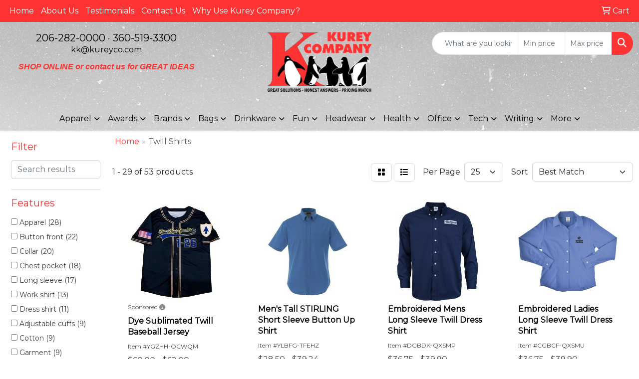

--- FILE ---
content_type: text/html
request_url: https://www.kureyco.com/ws/ws.dll/StartSrch?UID=23622&WENavID=17770177
body_size: 13786
content:
<!DOCTYPE html>
<html lang="en"><head>
<meta charset="utf-8">
<meta http-equiv="X-UA-Compatible" content="IE=edge">
<meta name="viewport" content="width=device-width, initial-scale=1">
<!-- The above 3 meta tags *must* come first in the head; any other head content must come *after* these tags -->


<link href="/distsite/styles/8/css/bootstrap.min.css" rel="stylesheet" />
<link href="https://fonts.googleapis.com/css?family=Open+Sans:400,600|Oswald:400,600" rel="stylesheet">
<link href="/distsite/styles/8/css/owl.carousel.min.css" rel="stylesheet">
<link href="/distsite/styles/8/css/nouislider.css" rel="stylesheet">
<!--<link href="/distsite/styles/8/css/menu.css" rel="stylesheet"/>-->
<link href="/distsite/styles/8/css/flexslider.css" rel="stylesheet">
<link href="/distsite/styles/8/css/all.min.css" rel="stylesheet">
<link href="/distsite/styles/8/css/slick/slick.css" rel="stylesheet"/>
<link href="/distsite/styles/8/css/lightbox/lightbox.css" rel="stylesheet"  />
<link href="/distsite/styles/8/css/yamm.css" rel="stylesheet" />
<!-- Custom styles for this theme -->
<link href="/we/we.dll/StyleSheet?UN=23622&Type=WETheme&TS=C44484.5988541667" rel="stylesheet">
<!-- Custom styles for this theme -->
<link href="/we/we.dll/StyleSheet?UN=23622&Type=WETheme-PS&TS=C44484.5988541667" rel="stylesheet">
<style>
.header-six #logo img {
    max-height: 120px;
    margin-top: 0;
}

/*#home-content-top {
    padding: 30px 0px;
    background-image: url("http://www.kureyco.com/files/whirlpool.png");
}*/

#additional-footer {
margin-top:-20px;
}

#additional-footer img {
display:block;
}

#header-btm {
padding: 0;
}

#tlinks-container {
    background-color: #00000 !important;
}

</style>

<!-- HTML5 shim and Respond.js for IE8 support of HTML5 elements and media queries -->
<!--[if lt IE 9]>
      <script src="https://oss.maxcdn.com/html5shiv/3.7.3/html5shiv.min.js"></script>
      <script src="https://oss.maxcdn.com/respond/1.4.2/respond.min.js"></script>
    <![endif]-->

</head>

<body style="background:#fff;">


  <!-- Slide-Out Menu -->
  <div id="filter-menu" class="filter-menu">
    <button id="close-menu" class="btn-close"></button>
    <div class="menu-content">
      
<aside class="filter-sidebar">



<div class="filter-section first">
	<h2>Filter</h2>
	 <div class="input-group mb-3">
	 <input type="text" style="border-right:0;" placeholder="Search results" class="form-control text-search-within-results" name="SearchWithinResults" value="" maxlength="100" onkeyup="HandleTextFilter(event);">
	  <label class="input-group-text" style="background-color:#fff;"><a  style="display:none;" href="javascript:void(0);" class="remove-filter" data-toggle="tooltip" title="Clear" onclick="ClearTextFilter();"><i class="far fa-times" aria-hidden="true"></i> <span class="fa-sr-only">x</span></a></label>
	</div>
</div>

<a href="javascript:void(0);" class="clear-filters"  style="display:none;" onclick="ClearDrillDown();">Clear all filters</a>

<div class="filter-section"  style="display:none;">
	<h2>Categories</h2>

	<div class="filter-list">

	 

		<!-- wrapper for more filters -->
        <div class="show-filter">

		</div><!-- showfilters -->

	</div>

		<a href="#" class="show-more"  style="display:none;" >Show more</a>
</div>


<div class="filter-section" >
	<h2>Features</h2>

		<div class="filter-list">

	  		<div class="checkbox"><label><input class="filtercheckbox" type="checkbox" name="2|Apparel" ><span> Apparel (28)</span></label></div><div class="checkbox"><label><input class="filtercheckbox" type="checkbox" name="2|Button front" ><span> Button front (22)</span></label></div><div class="checkbox"><label><input class="filtercheckbox" type="checkbox" name="2|Collar" ><span> Collar (20)</span></label></div><div class="checkbox"><label><input class="filtercheckbox" type="checkbox" name="2|Chest pocket" ><span> Chest pocket (18)</span></label></div><div class="checkbox"><label><input class="filtercheckbox" type="checkbox" name="2|Long sleeve" ><span> Long sleeve (17)</span></label></div><div class="checkbox"><label><input class="filtercheckbox" type="checkbox" name="2|Work shirt" ><span> Work shirt (13)</span></label></div><div class="checkbox"><label><input class="filtercheckbox" type="checkbox" name="2|Dress shirt" ><span> Dress shirt (11)</span></label></div><div class="checkbox"><label><input class="filtercheckbox" type="checkbox" name="2|Adjustable cuffs" ><span> Adjustable cuffs (9)</span></label></div><div class="checkbox"><label><input class="filtercheckbox" type="checkbox" name="2|Cotton" ><span> Cotton (9)</span></label></div><div class="checkbox"><label><input class="filtercheckbox" type="checkbox" name="2|Garment" ><span> Garment (9)</span></label></div><div class="show-filter"><div class="checkbox"><label><input class="filtercheckbox" type="checkbox" name="2|Short sleeve" ><span> Short sleeve (9)</span></label></div><div class="checkbox"><label><input class="filtercheckbox" type="checkbox" name="2|Tee" ><span> Tee (9)</span></label></div><div class="checkbox"><label><input class="filtercheckbox" type="checkbox" name="2|Button down" ><span> Button down (7)</span></label></div><div class="checkbox"><label><input class="filtercheckbox" type="checkbox" name="2|Button down collar" ><span> Button down collar (7)</span></label></div><div class="checkbox"><label><input class="filtercheckbox" type="checkbox" name="2|Twill shirt" ><span> Twill shirt (7)</span></label></div><div class="checkbox"><label><input class="filtercheckbox" type="checkbox" name="2|Left chest pocket" ><span> Left chest pocket (6)</span></label></div><div class="checkbox"><label><input class="filtercheckbox" type="checkbox" name="2|Men's twill shirt" ><span> Men's twill shirt (6)</span></label></div><div class="checkbox"><label><input class="filtercheckbox" type="checkbox" name="2|Rounded hem" ><span> Rounded hem (6)</span></label></div><div class="checkbox"><label><input class="filtercheckbox" type="checkbox" name="2|Office shirt" ><span> Office shirt (5)</span></label></div><div class="checkbox"><label><input class="filtercheckbox" type="checkbox" name="2|Polyester" ><span> Polyester (5)</span></label></div><div class="checkbox"><label><input class="filtercheckbox" type="checkbox" name="2|Rounded cuffs" ><span> Rounded cuffs (5)</span></label></div><div class="checkbox"><label><input class="filtercheckbox" type="checkbox" name="2|Cuffs" ><span> Cuffs (4)</span></label></div><div class="checkbox"><label><input class="filtercheckbox" type="checkbox" name="2|Men's shirt" ><span> Men's shirt (4)</span></label></div><div class="checkbox"><label><input class="filtercheckbox" type="checkbox" name="2|Wrinkle resistant" ><span> Wrinkle resistant (4)</span></label></div><div class="checkbox"><label><input class="filtercheckbox" type="checkbox" name="2|Athletic" ><span> Athletic (3)</span></label></div><div class="checkbox"><label><input class="filtercheckbox" type="checkbox" name="2|Back shoulder pleat" ><span> Back shoulder pleat (3)</span></label></div><div class="checkbox"><label><input class="filtercheckbox" type="checkbox" name="2|Business casual shirt" ><span> Business casual shirt (3)</span></label></div><div class="checkbox"><label><input class="filtercheckbox" type="checkbox" name="2|Button down shirt" ><span> Button down shirt (3)</span></label></div><div class="checkbox"><label><input class="filtercheckbox" type="checkbox" name="2|Cotton blend shirt" ><span> Cotton blend shirt (3)</span></label></div><div class="checkbox"><label><input class="filtercheckbox" type="checkbox" name="2|Cotton twill" ><span> Cotton twill (3)</span></label></div><div class="checkbox"><label><input class="filtercheckbox" type="checkbox" name="2|Matching buttons" ><span> Matching buttons (3)</span></label></div><div class="checkbox"><label><input class="filtercheckbox" type="checkbox" name="2|Summer" ><span> Summer (3)</span></label></div><div class="checkbox"><label><input class="filtercheckbox" type="checkbox" name="2|Twill" ><span> Twill (3)</span></label></div><div class="checkbox"><label><input class="filtercheckbox" type="checkbox" name="2|Uniform" ><span> Uniform (3)</span></label></div><div class="checkbox"><label><input class="filtercheckbox" type="checkbox" name="2|3d" ><span> 3d (2)</span></label></div><div class="checkbox"><label><input class="filtercheckbox" type="checkbox" name="2|90s" ><span> 90s (2)</span></label></div><div class="checkbox"><label><input class="filtercheckbox" type="checkbox" name="2|Active" ><span> Active (2)</span></label></div><div class="checkbox"><label><input class="filtercheckbox" type="checkbox" name="2|Adult" ><span> Adult (2)</span></label></div><div class="checkbox"><label><input class="filtercheckbox" type="checkbox" name="2|All over" ><span> All over (2)</span></label></div><div class="checkbox"><label><input class="filtercheckbox" type="checkbox" name="2|Back box pleat" ><span> Back box pleat (2)</span></label></div><div class="checkbox"><label><input class="filtercheckbox" type="checkbox" name="2|Button shirt" ><span> Button shirt (2)</span></label></div><div class="checkbox"><label><input class="filtercheckbox" type="checkbox" name="2|Button-down shirt" ><span> Button-down shirt (2)</span></label></div><div class="checkbox"><label><input class="filtercheckbox" type="checkbox" name="2|Collection" ><span> Collection (2)</span></label></div><div class="checkbox"><label><input class="filtercheckbox" type="checkbox" name="2|Custom embroidery" ><span> Custom embroidery (2)</span></label></div><div class="checkbox"><label><input class="filtercheckbox" type="checkbox" name="2|Double needle stitching" ><span> Double needle stitching (2)</span></label></div><div class="checkbox"><label><input class="filtercheckbox" type="checkbox" name="2|Durable shirt" ><span> Durable shirt (2)</span></label></div><div class="checkbox"><label><input class="filtercheckbox" type="checkbox" name="2|Embroidered" ><span> Embroidered (2)</span></label></div><div class="checkbox"><label><input class="filtercheckbox" type="checkbox" name="2|Embroidery" ><span> Embroidery (2)</span></label></div><div class="checkbox"><label><input class="filtercheckbox" type="checkbox" name="2|Embroidery logo shirt" ><span> Embroidery logo shirt (2)</span></label></div><div class="checkbox"><label><input class="filtercheckbox" type="checkbox" name="2|Essential" ><span> Essential (2)</span></label></div></div>

			<!-- wrapper for more filters -->
			<div class="show-filter">

			</div><!-- showfilters -->
 		</div>
		<a href="#" class="show-more"  >Show more</a>


</div>


<div class="filter-section" >
	<h2>Colors</h2>

		<div class="filter-list">

		  	<div class="checkbox"><label><input class="filtercheckbox" type="checkbox" name="1|Black" ><span> Black (40)</span></label></div><div class="checkbox"><label><input class="filtercheckbox" type="checkbox" name="1|White" ><span> White (32)</span></label></div><div class="checkbox"><label><input class="filtercheckbox" type="checkbox" name="1|Dark green" ><span> Dark green (18)</span></label></div><div class="checkbox"><label><input class="filtercheckbox" type="checkbox" name="1|Navy blue" ><span> Navy blue (17)</span></label></div><div class="checkbox"><label><input class="filtercheckbox" type="checkbox" name="1|Light blue" ><span> Light blue (15)</span></label></div><div class="checkbox"><label><input class="filtercheckbox" type="checkbox" name="1|Gray" ><span> Gray (14)</span></label></div><div class="checkbox"><label><input class="filtercheckbox" type="checkbox" name="1|Royal blue" ><span> Royal blue (14)</span></label></div><div class="checkbox"><label><input class="filtercheckbox" type="checkbox" name="1|True navy blue" ><span> True navy blue (8)</span></label></div><div class="checkbox"><label><input class="filtercheckbox" type="checkbox" name="1|Dark navy" ><span> Dark navy (7)</span></label></div><div class="checkbox"><label><input class="filtercheckbox" type="checkbox" name="1|Red" ><span> Red (7)</span></label></div><div class="show-filter"><div class="checkbox"><label><input class="filtercheckbox" type="checkbox" name="1|Sterling gray" ><span> Sterling gray (7)</span></label></div><div class="checkbox"><label><input class="filtercheckbox" type="checkbox" name="1|True blue" ><span> True blue (7)</span></label></div><div class="checkbox"><label><input class="filtercheckbox" type="checkbox" name="1|Ultramarine blue" ><span> Ultramarine blue (7)</span></label></div><div class="checkbox"><label><input class="filtercheckbox" type="checkbox" name="1|French blue" ><span> French blue (6)</span></label></div><div class="checkbox"><label><input class="filtercheckbox" type="checkbox" name="1|Monument gray" ><span> Monument gray (6)</span></label></div><div class="checkbox"><label><input class="filtercheckbox" type="checkbox" name="1|Classic navy blue" ><span> Classic navy blue (5)</span></label></div><div class="checkbox"><label><input class="filtercheckbox" type="checkbox" name="1|Dark charcoal" ><span> Dark charcoal (5)</span></label></div><div class="checkbox"><label><input class="filtercheckbox" type="checkbox" name="1|Khaki beige" ><span> Khaki beige (5)</span></label></div><div class="checkbox"><label><input class="filtercheckbox" type="checkbox" name="1|Navy" ><span> Navy (5)</span></label></div><div class="checkbox"><label><input class="filtercheckbox" type="checkbox" name="1|Rich red" ><span> Rich red (5)</span></label></div><div class="checkbox"><label><input class="filtercheckbox" type="checkbox" name="1|Cloud blue" ><span> Cloud blue (4)</span></label></div><div class="checkbox"><label><input class="filtercheckbox" type="checkbox" name="1|Faded blue" ><span> Faded blue (4)</span></label></div><div class="checkbox"><label><input class="filtercheckbox" type="checkbox" name="1|Khaki" ><span> Khaki (4)</span></label></div><div class="checkbox"><label><input class="filtercheckbox" type="checkbox" name="1|Stone" ><span> Stone (4)</span></label></div><div class="checkbox"><label><input class="filtercheckbox" type="checkbox" name="1|Various" ><span> Various (4)</span></label></div><div class="checkbox"><label><input class="filtercheckbox" type="checkbox" name="1|Burgundy" ><span> Burgundy (3)</span></label></div><div class="checkbox"><label><input class="filtercheckbox" type="checkbox" name="1|Industry blue" ><span> Industry blue (3)</span></label></div><div class="checkbox"><label><input class="filtercheckbox" type="checkbox" name="1|Royal" ><span> Royal (3)</span></label></div><div class="checkbox"><label><input class="filtercheckbox" type="checkbox" name="1|Beige" ><span> Beige (2)</span></label></div><div class="checkbox"><label><input class="filtercheckbox" type="checkbox" name="1|Bright burgundy red" ><span> Bright burgundy red (2)</span></label></div><div class="checkbox"><label><input class="filtercheckbox" type="checkbox" name="1|Burgundy red" ><span> Burgundy red (2)</span></label></div><div class="checkbox"><label><input class="filtercheckbox" type="checkbox" name="1|Deep black" ><span> Deep black (2)</span></label></div><div class="checkbox"><label><input class="filtercheckbox" type="checkbox" name="1|Ecru beige" ><span> Ecru beige (2)</span></label></div><div class="checkbox"><label><input class="filtercheckbox" type="checkbox" name="1|Faded olive green" ><span> Faded olive green (2)</span></label></div><div class="checkbox"><label><input class="filtercheckbox" type="checkbox" name="1|Graphite" ><span> Graphite (2)</span></label></div><div class="checkbox"><label><input class="filtercheckbox" type="checkbox" name="1|Gusty gray" ><span> Gusty gray (2)</span></label></div><div class="checkbox"><label><input class="filtercheckbox" type="checkbox" name="1|Hunter" ><span> Hunter (2)</span></label></div><div class="checkbox"><label><input class="filtercheckbox" type="checkbox" name="1|Marine green" ><span> Marine green (2)</span></label></div><div class="checkbox"><label><input class="filtercheckbox" type="checkbox" name="1|Purple" ><span> Purple (2)</span></label></div><div class="checkbox"><label><input class="filtercheckbox" type="checkbox" name="1|Regatta blue" ><span> Regatta blue (2)</span></label></div><div class="checkbox"><label><input class="filtercheckbox" type="checkbox" name="1|Richred" ><span> Richred (2)</span></label></div><div class="checkbox"><label><input class="filtercheckbox" type="checkbox" name="1|Sky blue" ><span> Sky blue (2)</span></label></div><div class="checkbox"><label><input class="filtercheckbox" type="checkbox" name="1|Stone beige" ><span> Stone beige (2)</span></label></div><div class="checkbox"><label><input class="filtercheckbox" type="checkbox" name="1|Stone gray" ><span> Stone gray (2)</span></label></div><div class="checkbox"><label><input class="filtercheckbox" type="checkbox" name="1|Storm gray" ><span> Storm gray (2)</span></label></div><div class="checkbox"><label><input class="filtercheckbox" type="checkbox" name="1|Strong blue" ><span> Strong blue (2)</span></label></div><div class="checkbox"><label><input class="filtercheckbox" type="checkbox" name="1|True royal blue" ><span> True royal blue (2)</span></label></div><div class="checkbox"><label><input class="filtercheckbox" type="checkbox" name="1|Wheat beige" ><span> Wheat beige (2)</span></label></div><div class="checkbox"><label><input class="filtercheckbox" type="checkbox" name="1|Wildberry pink" ><span> Wildberry pink (2)</span></label></div><div class="checkbox"><label><input class="filtercheckbox" type="checkbox" name="1|Blaze orange" ><span> Blaze orange (1)</span></label></div></div>


			<!-- wrapper for more filters -->
			<div class="show-filter">

			</div><!-- showfilters -->

		  </div>

		<a href="#" class="show-more"  >Show more</a>
</div>


<div class="filter-section"  >
	<h2>Price Range</h2>
	<div class="filter-price-wrap">
		<div class="filter-price-inner">
			<div class="input-group">
				<span class="input-group-text input-group-text-white">$</span>
				<input type="text" class="form-control form-control-sm filter-min-prices" name="min-prices" value="" placeholder="Min" onkeyup="HandlePriceFilter(event);">
			</div>
			<div class="input-group">
				<span class="input-group-text input-group-text-white">$</span>
				<input type="text" class="form-control form-control-sm filter-max-prices" name="max-prices" value="" placeholder="Max" onkeyup="HandlePriceFilter(event);">
			</div>
		</div>
		<a href="javascript:void(0)" onclick="SetPriceFilter();" ><i class="fa-solid fa-chevron-right"></i></a>
	</div>
</div>

<div class="filter-section"   >
	<h2>Quantity</h2>
	<div class="filter-price-wrap mb-2">
		<input type="text" class="form-control form-control-sm filter-quantity" value="" placeholder="Qty" onkeyup="HandleQuantityFilter(event);">
		<a href="javascript:void(0)" onclick="SetQuantityFilter();"><i class="fa-solid fa-chevron-right"></i></a>
	</div>
</div>




	</aside>

    </div>
</div>




	<div class="container-fluid">
		<div class="row">

			<div class="col-md-3 col-lg-2">
        <div class="d-none d-md-block">
          <div id="desktop-filter">
            
<aside class="filter-sidebar">



<div class="filter-section first">
	<h2>Filter</h2>
	 <div class="input-group mb-3">
	 <input type="text" style="border-right:0;" placeholder="Search results" class="form-control text-search-within-results" name="SearchWithinResults" value="" maxlength="100" onkeyup="HandleTextFilter(event);">
	  <label class="input-group-text" style="background-color:#fff;"><a  style="display:none;" href="javascript:void(0);" class="remove-filter" data-toggle="tooltip" title="Clear" onclick="ClearTextFilter();"><i class="far fa-times" aria-hidden="true"></i> <span class="fa-sr-only">x</span></a></label>
	</div>
</div>

<a href="javascript:void(0);" class="clear-filters"  style="display:none;" onclick="ClearDrillDown();">Clear all filters</a>

<div class="filter-section"  style="display:none;">
	<h2>Categories</h2>

	<div class="filter-list">

	 

		<!-- wrapper for more filters -->
        <div class="show-filter">

		</div><!-- showfilters -->

	</div>

		<a href="#" class="show-more"  style="display:none;" >Show more</a>
</div>


<div class="filter-section" >
	<h2>Features</h2>

		<div class="filter-list">

	  		<div class="checkbox"><label><input class="filtercheckbox" type="checkbox" name="2|Apparel" ><span> Apparel (28)</span></label></div><div class="checkbox"><label><input class="filtercheckbox" type="checkbox" name="2|Button front" ><span> Button front (22)</span></label></div><div class="checkbox"><label><input class="filtercheckbox" type="checkbox" name="2|Collar" ><span> Collar (20)</span></label></div><div class="checkbox"><label><input class="filtercheckbox" type="checkbox" name="2|Chest pocket" ><span> Chest pocket (18)</span></label></div><div class="checkbox"><label><input class="filtercheckbox" type="checkbox" name="2|Long sleeve" ><span> Long sleeve (17)</span></label></div><div class="checkbox"><label><input class="filtercheckbox" type="checkbox" name="2|Work shirt" ><span> Work shirt (13)</span></label></div><div class="checkbox"><label><input class="filtercheckbox" type="checkbox" name="2|Dress shirt" ><span> Dress shirt (11)</span></label></div><div class="checkbox"><label><input class="filtercheckbox" type="checkbox" name="2|Adjustable cuffs" ><span> Adjustable cuffs (9)</span></label></div><div class="checkbox"><label><input class="filtercheckbox" type="checkbox" name="2|Cotton" ><span> Cotton (9)</span></label></div><div class="checkbox"><label><input class="filtercheckbox" type="checkbox" name="2|Garment" ><span> Garment (9)</span></label></div><div class="show-filter"><div class="checkbox"><label><input class="filtercheckbox" type="checkbox" name="2|Short sleeve" ><span> Short sleeve (9)</span></label></div><div class="checkbox"><label><input class="filtercheckbox" type="checkbox" name="2|Tee" ><span> Tee (9)</span></label></div><div class="checkbox"><label><input class="filtercheckbox" type="checkbox" name="2|Button down" ><span> Button down (7)</span></label></div><div class="checkbox"><label><input class="filtercheckbox" type="checkbox" name="2|Button down collar" ><span> Button down collar (7)</span></label></div><div class="checkbox"><label><input class="filtercheckbox" type="checkbox" name="2|Twill shirt" ><span> Twill shirt (7)</span></label></div><div class="checkbox"><label><input class="filtercheckbox" type="checkbox" name="2|Left chest pocket" ><span> Left chest pocket (6)</span></label></div><div class="checkbox"><label><input class="filtercheckbox" type="checkbox" name="2|Men's twill shirt" ><span> Men's twill shirt (6)</span></label></div><div class="checkbox"><label><input class="filtercheckbox" type="checkbox" name="2|Rounded hem" ><span> Rounded hem (6)</span></label></div><div class="checkbox"><label><input class="filtercheckbox" type="checkbox" name="2|Office shirt" ><span> Office shirt (5)</span></label></div><div class="checkbox"><label><input class="filtercheckbox" type="checkbox" name="2|Polyester" ><span> Polyester (5)</span></label></div><div class="checkbox"><label><input class="filtercheckbox" type="checkbox" name="2|Rounded cuffs" ><span> Rounded cuffs (5)</span></label></div><div class="checkbox"><label><input class="filtercheckbox" type="checkbox" name="2|Cuffs" ><span> Cuffs (4)</span></label></div><div class="checkbox"><label><input class="filtercheckbox" type="checkbox" name="2|Men's shirt" ><span> Men's shirt (4)</span></label></div><div class="checkbox"><label><input class="filtercheckbox" type="checkbox" name="2|Wrinkle resistant" ><span> Wrinkle resistant (4)</span></label></div><div class="checkbox"><label><input class="filtercheckbox" type="checkbox" name="2|Athletic" ><span> Athletic (3)</span></label></div><div class="checkbox"><label><input class="filtercheckbox" type="checkbox" name="2|Back shoulder pleat" ><span> Back shoulder pleat (3)</span></label></div><div class="checkbox"><label><input class="filtercheckbox" type="checkbox" name="2|Business casual shirt" ><span> Business casual shirt (3)</span></label></div><div class="checkbox"><label><input class="filtercheckbox" type="checkbox" name="2|Button down shirt" ><span> Button down shirt (3)</span></label></div><div class="checkbox"><label><input class="filtercheckbox" type="checkbox" name="2|Cotton blend shirt" ><span> Cotton blend shirt (3)</span></label></div><div class="checkbox"><label><input class="filtercheckbox" type="checkbox" name="2|Cotton twill" ><span> Cotton twill (3)</span></label></div><div class="checkbox"><label><input class="filtercheckbox" type="checkbox" name="2|Matching buttons" ><span> Matching buttons (3)</span></label></div><div class="checkbox"><label><input class="filtercheckbox" type="checkbox" name="2|Summer" ><span> Summer (3)</span></label></div><div class="checkbox"><label><input class="filtercheckbox" type="checkbox" name="2|Twill" ><span> Twill (3)</span></label></div><div class="checkbox"><label><input class="filtercheckbox" type="checkbox" name="2|Uniform" ><span> Uniform (3)</span></label></div><div class="checkbox"><label><input class="filtercheckbox" type="checkbox" name="2|3d" ><span> 3d (2)</span></label></div><div class="checkbox"><label><input class="filtercheckbox" type="checkbox" name="2|90s" ><span> 90s (2)</span></label></div><div class="checkbox"><label><input class="filtercheckbox" type="checkbox" name="2|Active" ><span> Active (2)</span></label></div><div class="checkbox"><label><input class="filtercheckbox" type="checkbox" name="2|Adult" ><span> Adult (2)</span></label></div><div class="checkbox"><label><input class="filtercheckbox" type="checkbox" name="2|All over" ><span> All over (2)</span></label></div><div class="checkbox"><label><input class="filtercheckbox" type="checkbox" name="2|Back box pleat" ><span> Back box pleat (2)</span></label></div><div class="checkbox"><label><input class="filtercheckbox" type="checkbox" name="2|Button shirt" ><span> Button shirt (2)</span></label></div><div class="checkbox"><label><input class="filtercheckbox" type="checkbox" name="2|Button-down shirt" ><span> Button-down shirt (2)</span></label></div><div class="checkbox"><label><input class="filtercheckbox" type="checkbox" name="2|Collection" ><span> Collection (2)</span></label></div><div class="checkbox"><label><input class="filtercheckbox" type="checkbox" name="2|Custom embroidery" ><span> Custom embroidery (2)</span></label></div><div class="checkbox"><label><input class="filtercheckbox" type="checkbox" name="2|Double needle stitching" ><span> Double needle stitching (2)</span></label></div><div class="checkbox"><label><input class="filtercheckbox" type="checkbox" name="2|Durable shirt" ><span> Durable shirt (2)</span></label></div><div class="checkbox"><label><input class="filtercheckbox" type="checkbox" name="2|Embroidered" ><span> Embroidered (2)</span></label></div><div class="checkbox"><label><input class="filtercheckbox" type="checkbox" name="2|Embroidery" ><span> Embroidery (2)</span></label></div><div class="checkbox"><label><input class="filtercheckbox" type="checkbox" name="2|Embroidery logo shirt" ><span> Embroidery logo shirt (2)</span></label></div><div class="checkbox"><label><input class="filtercheckbox" type="checkbox" name="2|Essential" ><span> Essential (2)</span></label></div></div>

			<!-- wrapper for more filters -->
			<div class="show-filter">

			</div><!-- showfilters -->
 		</div>
		<a href="#" class="show-more"  >Show more</a>


</div>


<div class="filter-section" >
	<h2>Colors</h2>

		<div class="filter-list">

		  	<div class="checkbox"><label><input class="filtercheckbox" type="checkbox" name="1|Black" ><span> Black (40)</span></label></div><div class="checkbox"><label><input class="filtercheckbox" type="checkbox" name="1|White" ><span> White (32)</span></label></div><div class="checkbox"><label><input class="filtercheckbox" type="checkbox" name="1|Dark green" ><span> Dark green (18)</span></label></div><div class="checkbox"><label><input class="filtercheckbox" type="checkbox" name="1|Navy blue" ><span> Navy blue (17)</span></label></div><div class="checkbox"><label><input class="filtercheckbox" type="checkbox" name="1|Light blue" ><span> Light blue (15)</span></label></div><div class="checkbox"><label><input class="filtercheckbox" type="checkbox" name="1|Gray" ><span> Gray (14)</span></label></div><div class="checkbox"><label><input class="filtercheckbox" type="checkbox" name="1|Royal blue" ><span> Royal blue (14)</span></label></div><div class="checkbox"><label><input class="filtercheckbox" type="checkbox" name="1|True navy blue" ><span> True navy blue (8)</span></label></div><div class="checkbox"><label><input class="filtercheckbox" type="checkbox" name="1|Dark navy" ><span> Dark navy (7)</span></label></div><div class="checkbox"><label><input class="filtercheckbox" type="checkbox" name="1|Red" ><span> Red (7)</span></label></div><div class="show-filter"><div class="checkbox"><label><input class="filtercheckbox" type="checkbox" name="1|Sterling gray" ><span> Sterling gray (7)</span></label></div><div class="checkbox"><label><input class="filtercheckbox" type="checkbox" name="1|True blue" ><span> True blue (7)</span></label></div><div class="checkbox"><label><input class="filtercheckbox" type="checkbox" name="1|Ultramarine blue" ><span> Ultramarine blue (7)</span></label></div><div class="checkbox"><label><input class="filtercheckbox" type="checkbox" name="1|French blue" ><span> French blue (6)</span></label></div><div class="checkbox"><label><input class="filtercheckbox" type="checkbox" name="1|Monument gray" ><span> Monument gray (6)</span></label></div><div class="checkbox"><label><input class="filtercheckbox" type="checkbox" name="1|Classic navy blue" ><span> Classic navy blue (5)</span></label></div><div class="checkbox"><label><input class="filtercheckbox" type="checkbox" name="1|Dark charcoal" ><span> Dark charcoal (5)</span></label></div><div class="checkbox"><label><input class="filtercheckbox" type="checkbox" name="1|Khaki beige" ><span> Khaki beige (5)</span></label></div><div class="checkbox"><label><input class="filtercheckbox" type="checkbox" name="1|Navy" ><span> Navy (5)</span></label></div><div class="checkbox"><label><input class="filtercheckbox" type="checkbox" name="1|Rich red" ><span> Rich red (5)</span></label></div><div class="checkbox"><label><input class="filtercheckbox" type="checkbox" name="1|Cloud blue" ><span> Cloud blue (4)</span></label></div><div class="checkbox"><label><input class="filtercheckbox" type="checkbox" name="1|Faded blue" ><span> Faded blue (4)</span></label></div><div class="checkbox"><label><input class="filtercheckbox" type="checkbox" name="1|Khaki" ><span> Khaki (4)</span></label></div><div class="checkbox"><label><input class="filtercheckbox" type="checkbox" name="1|Stone" ><span> Stone (4)</span></label></div><div class="checkbox"><label><input class="filtercheckbox" type="checkbox" name="1|Various" ><span> Various (4)</span></label></div><div class="checkbox"><label><input class="filtercheckbox" type="checkbox" name="1|Burgundy" ><span> Burgundy (3)</span></label></div><div class="checkbox"><label><input class="filtercheckbox" type="checkbox" name="1|Industry blue" ><span> Industry blue (3)</span></label></div><div class="checkbox"><label><input class="filtercheckbox" type="checkbox" name="1|Royal" ><span> Royal (3)</span></label></div><div class="checkbox"><label><input class="filtercheckbox" type="checkbox" name="1|Beige" ><span> Beige (2)</span></label></div><div class="checkbox"><label><input class="filtercheckbox" type="checkbox" name="1|Bright burgundy red" ><span> Bright burgundy red (2)</span></label></div><div class="checkbox"><label><input class="filtercheckbox" type="checkbox" name="1|Burgundy red" ><span> Burgundy red (2)</span></label></div><div class="checkbox"><label><input class="filtercheckbox" type="checkbox" name="1|Deep black" ><span> Deep black (2)</span></label></div><div class="checkbox"><label><input class="filtercheckbox" type="checkbox" name="1|Ecru beige" ><span> Ecru beige (2)</span></label></div><div class="checkbox"><label><input class="filtercheckbox" type="checkbox" name="1|Faded olive green" ><span> Faded olive green (2)</span></label></div><div class="checkbox"><label><input class="filtercheckbox" type="checkbox" name="1|Graphite" ><span> Graphite (2)</span></label></div><div class="checkbox"><label><input class="filtercheckbox" type="checkbox" name="1|Gusty gray" ><span> Gusty gray (2)</span></label></div><div class="checkbox"><label><input class="filtercheckbox" type="checkbox" name="1|Hunter" ><span> Hunter (2)</span></label></div><div class="checkbox"><label><input class="filtercheckbox" type="checkbox" name="1|Marine green" ><span> Marine green (2)</span></label></div><div class="checkbox"><label><input class="filtercheckbox" type="checkbox" name="1|Purple" ><span> Purple (2)</span></label></div><div class="checkbox"><label><input class="filtercheckbox" type="checkbox" name="1|Regatta blue" ><span> Regatta blue (2)</span></label></div><div class="checkbox"><label><input class="filtercheckbox" type="checkbox" name="1|Richred" ><span> Richred (2)</span></label></div><div class="checkbox"><label><input class="filtercheckbox" type="checkbox" name="1|Sky blue" ><span> Sky blue (2)</span></label></div><div class="checkbox"><label><input class="filtercheckbox" type="checkbox" name="1|Stone beige" ><span> Stone beige (2)</span></label></div><div class="checkbox"><label><input class="filtercheckbox" type="checkbox" name="1|Stone gray" ><span> Stone gray (2)</span></label></div><div class="checkbox"><label><input class="filtercheckbox" type="checkbox" name="1|Storm gray" ><span> Storm gray (2)</span></label></div><div class="checkbox"><label><input class="filtercheckbox" type="checkbox" name="1|Strong blue" ><span> Strong blue (2)</span></label></div><div class="checkbox"><label><input class="filtercheckbox" type="checkbox" name="1|True royal blue" ><span> True royal blue (2)</span></label></div><div class="checkbox"><label><input class="filtercheckbox" type="checkbox" name="1|Wheat beige" ><span> Wheat beige (2)</span></label></div><div class="checkbox"><label><input class="filtercheckbox" type="checkbox" name="1|Wildberry pink" ><span> Wildberry pink (2)</span></label></div><div class="checkbox"><label><input class="filtercheckbox" type="checkbox" name="1|Blaze orange" ><span> Blaze orange (1)</span></label></div></div>


			<!-- wrapper for more filters -->
			<div class="show-filter">

			</div><!-- showfilters -->

		  </div>

		<a href="#" class="show-more"  >Show more</a>
</div>


<div class="filter-section"  >
	<h2>Price Range</h2>
	<div class="filter-price-wrap">
		<div class="filter-price-inner">
			<div class="input-group">
				<span class="input-group-text input-group-text-white">$</span>
				<input type="text" class="form-control form-control-sm filter-min-prices" name="min-prices" value="" placeholder="Min" onkeyup="HandlePriceFilter(event);">
			</div>
			<div class="input-group">
				<span class="input-group-text input-group-text-white">$</span>
				<input type="text" class="form-control form-control-sm filter-max-prices" name="max-prices" value="" placeholder="Max" onkeyup="HandlePriceFilter(event);">
			</div>
		</div>
		<a href="javascript:void(0)" onclick="SetPriceFilter();" ><i class="fa-solid fa-chevron-right"></i></a>
	</div>
</div>

<div class="filter-section"   >
	<h2>Quantity</h2>
	<div class="filter-price-wrap mb-2">
		<input type="text" class="form-control form-control-sm filter-quantity" value="" placeholder="Qty" onkeyup="HandleQuantityFilter(event);">
		<a href="javascript:void(0)" onclick="SetQuantityFilter();"><i class="fa-solid fa-chevron-right"></i></a>
	</div>
</div>




	</aside>

          </div>
        </div>
			</div>

			<div class="col-md-9 col-lg-10">
				

				<ol class="breadcrumb"  >
              		<li><a href="https://www.kureyco.com" target="_top">Home</a></li>
             	 	<li class="active">Twill Shirts</li>
            	</ol>




				<div id="product-list-controls">

				
						<div class="d-flex align-items-center justify-content-between">
							<div class="d-none d-md-block me-3">
								1 - 29 of  53 <span class="d-none d-lg-inline">products</span>
							</div>
					  
						  <!-- Right Aligned Controls -->
						  <div class="product-controls-right d-flex align-items-center">
       
              <button id="show-filter-button" class="btn btn-control d-block d-md-none"><i class="fa-solid fa-filter" aria-hidden="true"></i></button>

							
							<span class="me-3">
								<a href="/ws/ws.dll/StartSrch?UID=23622&WENavID=17770177&View=T&ST=26012119372409180136420793" class="btn btn-control grid" title="Change to Grid View"><i class="fa-solid fa-grid-2" aria-hidden="true"></i>  <span class="fa-sr-only">Grid</span></a>
								<a href="/ws/ws.dll/StartSrch?UID=23622&WENavID=17770177&View=L&ST=26012119372409180136420793" class="btn btn-control" title="Change to List View"><i class="fa-solid fa-list"></i> <span class="fa-sr-only">List</span></a>
							</span>
							
					  
							<!-- Number of Items Per Page -->
							<div class="me-2 d-none d-lg-block">
								<label>Per Page</label>
							</div>
							<div class="me-3 d-none d-md-block">
								<select class="form-select notranslate" onchange="GoToNewURL(this);" aria-label="Items per page">
									<option value="/ws/ws.dll/StartSrch?UID=23622&WENavID=17770177&ST=26012119372409180136420793&PPP=10" >10</option><option value="/ws/ws.dll/StartSrch?UID=23622&WENavID=17770177&ST=26012119372409180136420793&PPP=25" selected>25</option><option value="/ws/ws.dll/StartSrch?UID=23622&WENavID=17770177&ST=26012119372409180136420793&PPP=50" >50</option><option value="/ws/ws.dll/StartSrch?UID=23622&WENavID=17770177&ST=26012119372409180136420793&PPP=100" >100</option>
								
								</select>
							</div>
					  
							<!-- Sort By -->
							<div class="d-none d-lg-block me-2">
								<label>Sort</label>
							</div>
							<div>
								<select class="form-select" onchange="GoToNewURL(this);">
									<option value="/ws/ws.dll/StartSrch?UID=23622&WENavID=17770177&Sort=0">Best Match</option><option value="/ws/ws.dll/StartSrch?UID=23622&WENavID=17770177&Sort=3">Most Popular</option><option value="/ws/ws.dll/StartSrch?UID=23622&WENavID=17770177&Sort=1">Price (Low to High)</option><option value="/ws/ws.dll/StartSrch?UID=23622&WENavID=17770177&Sort=2">Price (High to Low)</option>
								 </select>
							</div>
						  </div>
						</div>

			  </div>

				<!-- Product Results List -->
				<ul class="thumbnail-list"><li>
 <a href="https://www.kureyco.com/p/YGZHH-OCWQM/dye-sublimated-twill-baseball-jersey" target="_parent" alt="Dye Sublimated Twill Baseball Jersey" data-adid="52404|6448116" onclick="PostAdStatToService(336448116,1);">
 <div class="pr-list-grid">
		<img class="img-responsive" src="/ws/ws.dll/QPic?SN=52404&P=336448116&I=0&PX=300" alt="Dye Sublimated Twill Baseball Jersey">
		<p class="pr-list-sponsored">Sponsored <span data-bs-toggle="tooltip" data-container="body" data-bs-placement="top" title="You're seeing this ad based on the product's relevance to your search query."><i class="fa fa-info-circle" aria-hidden="true"></i></span></p>
		<p class="pr-name">Dye Sublimated Twill Baseball Jersey</p>
		<div class="pr-meta-row">
			<div class="product-reviews"  style="display:none;">
				<div class="rating-stars">
				<i class="fa-solid fa-star-sharp" aria-hidden="true"></i><i class="fa-solid fa-star-sharp" aria-hidden="true"></i><i class="fa-solid fa-star-sharp" aria-hidden="true"></i><i class="fa-solid fa-star-sharp" aria-hidden="true"></i><i class="fa-solid fa-star-sharp" aria-hidden="true"></i>
				</div>
				<span class="rating-count">(0)</span>
			</div>
			
		</div>
		<p class="pr-number"  ><span class="notranslate">Item #YGZHH-OCWQM</span></p>
		<p class="pr-price"  ><span class="notranslate">$60.00</span> - <span class="notranslate">$62.00</span></p>
 </div>
 </a>
</li>
<a name="1" href="#" alt="Item 1"></a>
<li>
 <a href="https://www.kureyco.com/p/YLBFG-TFEHZ/mens-tall-stirling-short-sleeve-button-up-shirt" target="_parent" alt="Men's Tall STIRLING Short Sleeve Button Up Shirt">
 <div class="pr-list-grid">
		<img class="img-responsive" src="/ws/ws.dll/QPic?SN=52344&P=738773335&I=0&PX=300" alt="Men's Tall STIRLING Short Sleeve Button Up Shirt">
		<p class="pr-name">Men's Tall STIRLING Short Sleeve Button Up Shirt</p>
		<div class="pr-meta-row">
			<div class="product-reviews"  style="display:none;">
				<div class="rating-stars">
				<i class="fa-solid fa-star-sharp" aria-hidden="true"></i><i class="fa-solid fa-star-sharp" aria-hidden="true"></i><i class="fa-solid fa-star-sharp" aria-hidden="true"></i><i class="fa-solid fa-star-sharp" aria-hidden="true"></i><i class="fa-solid fa-star-sharp" aria-hidden="true"></i>
				</div>
				<span class="rating-count">(0)</span>
			</div>
			
		</div>
		<p class="pr-number"  ><span class="notranslate">Item #YLBFG-TFEHZ</span></p>
		<p class="pr-price"  ><span class="notranslate">$28.50</span> - <span class="notranslate">$39.24</span></p>
 </div>
 </a>
</li>
<a name="2" href="#" alt="Item 2"></a>
<li>
 <a href="https://www.kureyco.com/p/DGBDK-QXSMP/embroidered-mens-long-sleeve-twill-dress-shirt" target="_parent" alt="Embroidered Mens Long Sleeve Twill Dress Shirt">
 <div class="pr-list-grid">
		<img class="img-responsive" src="/ws/ws.dll/QPic?SN=50324&P=947728359&I=0&PX=300" alt="Embroidered Mens Long Sleeve Twill Dress Shirt">
		<p class="pr-name">Embroidered Mens Long Sleeve Twill Dress Shirt</p>
		<div class="pr-meta-row">
			<div class="product-reviews"  style="display:none;">
				<div class="rating-stars">
				<i class="fa-solid fa-star-sharp" aria-hidden="true"></i><i class="fa-solid fa-star-sharp" aria-hidden="true"></i><i class="fa-solid fa-star-sharp" aria-hidden="true"></i><i class="fa-solid fa-star-sharp" aria-hidden="true"></i><i class="fa-solid fa-star-sharp" aria-hidden="true"></i>
				</div>
				<span class="rating-count">(0)</span>
			</div>
			
		</div>
		<p class="pr-number"  ><span class="notranslate">Item #DGBDK-QXSMP</span></p>
		<p class="pr-price"  ><span class="notranslate">$36.75</span> - <span class="notranslate">$39.90</span></p>
 </div>
 </a>
</li>
<a name="3" href="#" alt="Item 3"></a>
<li>
 <a href="https://www.kureyco.com/p/CGBCF-QXSMU/embroidered-ladies-long-sleeve-twill-dress-shirt" target="_parent" alt="Embroidered Ladies Long Sleeve Twill Dress Shirt">
 <div class="pr-list-grid">
		<img class="img-responsive" src="/ws/ws.dll/QPic?SN=50324&P=977728364&I=0&PX=300" alt="Embroidered Ladies Long Sleeve Twill Dress Shirt">
		<p class="pr-name">Embroidered Ladies Long Sleeve Twill Dress Shirt</p>
		<div class="pr-meta-row">
			<div class="product-reviews"  style="display:none;">
				<div class="rating-stars">
				<i class="fa-solid fa-star-sharp" aria-hidden="true"></i><i class="fa-solid fa-star-sharp" aria-hidden="true"></i><i class="fa-solid fa-star-sharp" aria-hidden="true"></i><i class="fa-solid fa-star-sharp" aria-hidden="true"></i><i class="fa-solid fa-star-sharp" aria-hidden="true"></i>
				</div>
				<span class="rating-count">(0)</span>
			</div>
			
		</div>
		<p class="pr-number"  ><span class="notranslate">Item #CGBCF-QXSMU</span></p>
		<p class="pr-price"  ><span class="notranslate">$36.75</span> - <span class="notranslate">$39.90</span></p>
 </div>
 </a>
</li>
<a name="4" href="#" alt="Item 4"></a>
<li>
 <a href="https://www.kureyco.com/p/JOFGI-OZUFN/custom-full-button-baseball-jersey-full-color-dye-sublimated" target="_parent" alt="Custom Full-Button Baseball Jersey (Full Color Dye Sublimated)">
 <div class="pr-list-grid">
		<img class="img-responsive" src="/ws/ws.dll/QPic?SN=68786&P=546850727&I=0&PX=300" alt="Custom Full-Button Baseball Jersey (Full Color Dye Sublimated)">
		<p class="pr-name">Custom Full-Button Baseball Jersey (Full Color Dye Sublimated)</p>
		<div class="pr-meta-row">
			<div class="product-reviews"  style="display:none;">
				<div class="rating-stars">
				<i class="fa-solid fa-star-sharp active" aria-hidden="true"></i><i class="fa-solid fa-star-sharp active" aria-hidden="true"></i><i class="fa-solid fa-star-sharp active" aria-hidden="true"></i><i class="fa-solid fa-star-sharp active" aria-hidden="true"></i><i class="fa-solid fa-star-sharp active" aria-hidden="true"></i>
				</div>
				<span class="rating-count">(4)</span>
			</div>
			
		</div>
		<p class="pr-number"  ><span class="notranslate">Item #JOFGI-OZUFN</span></p>
		<p class="pr-price"  ><span class="notranslate">$12.68</span> - <span class="notranslate">$16.15</span></p>
 </div>
 </a>
</li>
<a name="5" href="#" alt="Item 5"></a>
<li>
 <a href="https://www.kureyco.com/p/YJEHK-QPPIP/devon--jones-crownlux-performance-mens-micro-windowpane-shirt" target="_parent" alt="Devon &amp; Jones CrownLux Performance™ Men's Micro Windowpane Shirt">
 <div class="pr-list-grid">
		<img class="img-responsive" src="/ws/ws.dll/QPic?SN=52278&P=577585619&I=0&PX=300" alt="Devon &amp; Jones CrownLux Performance™ Men's Micro Windowpane Shirt">
		<p class="pr-name">Devon &amp; Jones CrownLux Performance™ Men's Micro Windowpane Shirt</p>
		<div class="pr-meta-row">
			<div class="product-reviews"  style="display:none;">
				<div class="rating-stars">
				<i class="fa-solid fa-star-sharp" aria-hidden="true"></i><i class="fa-solid fa-star-sharp" aria-hidden="true"></i><i class="fa-solid fa-star-sharp" aria-hidden="true"></i><i class="fa-solid fa-star-sharp" aria-hidden="true"></i><i class="fa-solid fa-star-sharp" aria-hidden="true"></i>
				</div>
				<span class="rating-count">(0)</span>
			</div>
			
		</div>
		<p class="pr-number"  ><span class="notranslate">Item #YJEHK-QPPIP</span></p>
		<p class="pr-price"  ><span class="notranslate">$92.50</span> - <span class="notranslate">$95.00</span></p>
 </div>
 </a>
</li>
<a name="6" href="#" alt="Item 6"></a>
<li>
 <a href="https://www.kureyco.com/p/HJGAF-QPPSU/harriton-mens-advantage-il-short-sleeve-work-shirt" target="_parent" alt="Harriton Men's Advantage IL Short-Sleeve Work Shirt">
 <div class="pr-list-grid">
		<img class="img-responsive" src="/ws/ws.dll/QPic?SN=52278&P=387585884&I=0&PX=300" alt="Harriton Men's Advantage IL Short-Sleeve Work Shirt">
		<p class="pr-name">Harriton Men's Advantage IL Short-Sleeve Work Shirt</p>
		<div class="pr-meta-row">
			<div class="product-reviews"  style="display:none;">
				<div class="rating-stars">
				<i class="fa-solid fa-star-sharp" aria-hidden="true"></i><i class="fa-solid fa-star-sharp" aria-hidden="true"></i><i class="fa-solid fa-star-sharp" aria-hidden="true"></i><i class="fa-solid fa-star-sharp" aria-hidden="true"></i><i class="fa-solid fa-star-sharp" aria-hidden="true"></i>
				</div>
				<span class="rating-count">(0)</span>
			</div>
			
		</div>
		<p class="pr-number"  ><span class="notranslate">Item #HJGAF-QPPSU</span></p>
		<p class="pr-price"  ><span class="notranslate">$52.00</span> - <span class="notranslate">$54.50</span></p>
 </div>
 </a>
</li>
<a name="7" href="#" alt="Item 7"></a>
<li>
 <a href="https://www.kureyco.com/p/XKEIF-RDTQY/port-authority-long-sleeve-superpro-react-twill-shirt" target="_parent" alt="Port Authority® Long Sleeve SuperPro React Twill Shirt">
 <div class="pr-list-grid">
		<img class="img-responsive" src="/ws/ws.dll/QPic?SN=52278&P=507834604&I=0&PX=300" alt="Port Authority® Long Sleeve SuperPro React Twill Shirt">
		<p class="pr-name">Port Authority® Long Sleeve SuperPro React Twill Shirt</p>
		<div class="pr-meta-row">
			<div class="product-reviews"  style="display:none;">
				<div class="rating-stars">
				<i class="fa-solid fa-star-sharp" aria-hidden="true"></i><i class="fa-solid fa-star-sharp" aria-hidden="true"></i><i class="fa-solid fa-star-sharp" aria-hidden="true"></i><i class="fa-solid fa-star-sharp" aria-hidden="true"></i><i class="fa-solid fa-star-sharp" aria-hidden="true"></i>
				</div>
				<span class="rating-count">(0)</span>
			</div>
			
		</div>
		<p class="pr-number"  ><span class="notranslate">Item #XKEIF-RDTQY</span></p>
		<p class="pr-price"  ><span class="notranslate">$45.94</span> - <span class="notranslate">$48.44</span></p>
 </div>
 </a>
</li>
<a name="8" href="#" alt="Item 8"></a>
<li>
 <a href="https://www.kureyco.com/p/IJGBK-QPPSP/harriton-mens-foundation-100-cotton-long-sleeve-twill-shirt-withteflon" target="_parent" alt="Harriton Men's Foundation 100% Cotton Long-Sleeve Twill Shirt With Teflon™">
 <div class="pr-list-grid">
		<img class="img-responsive" src="/ws/ws.dll/QPic?SN=52278&P=357585879&I=0&PX=300" alt="Harriton Men's Foundation 100% Cotton Long-Sleeve Twill Shirt With Teflon™">
		<p class="pr-name">Harriton Men's Foundation 100% Cotton Long-Sleeve Twill Shirt With Teflon™</p>
		<div class="pr-meta-row">
			<div class="product-reviews"  style="display:none;">
				<div class="rating-stars">
				<i class="fa-solid fa-star-sharp" aria-hidden="true"></i><i class="fa-solid fa-star-sharp" aria-hidden="true"></i><i class="fa-solid fa-star-sharp" aria-hidden="true"></i><i class="fa-solid fa-star-sharp" aria-hidden="true"></i><i class="fa-solid fa-star-sharp" aria-hidden="true"></i>
				</div>
				<span class="rating-count">(0)</span>
			</div>
			
		</div>
		<p class="pr-number"  ><span class="notranslate">Item #IJGBK-QPPSP</span></p>
		<p class="pr-price"  ><span class="notranslate">$17.05</span> - <span class="notranslate">$19.55</span></p>
 </div>
 </a>
</li>
<a name="9" href="#" alt="Item 9"></a>
<li>
 <a href="https://www.kureyco.com/p/NJGAG-QPPSV/harriton-mens-advantage-il-long-sleeve-workshirt" target="_parent" alt="Harriton Men's Advantage IL Long-Sleeve Workshirt">
 <div class="pr-list-grid">
		<img class="img-responsive" src="/ws/ws.dll/QPic?SN=52278&P=787585885&I=0&PX=300" alt="Harriton Men's Advantage IL Long-Sleeve Workshirt">
		<p class="pr-name">Harriton Men's Advantage IL Long-Sleeve Workshirt</p>
		<div class="pr-meta-row">
			<div class="product-reviews"  style="display:none;">
				<div class="rating-stars">
				<i class="fa-solid fa-star-sharp" aria-hidden="true"></i><i class="fa-solid fa-star-sharp" aria-hidden="true"></i><i class="fa-solid fa-star-sharp" aria-hidden="true"></i><i class="fa-solid fa-star-sharp" aria-hidden="true"></i><i class="fa-solid fa-star-sharp" aria-hidden="true"></i>
				</div>
				<span class="rating-count">(0)</span>
			</div>
			
		</div>
		<p class="pr-number"  ><span class="notranslate">Item #NJGAG-QPPSV</span></p>
		<p class="pr-price"  ><span class="notranslate">$60.25</span> - <span class="notranslate">$62.75</span></p>
 </div>
 </a>
</li>
<a name="10" href="#" alt="Item 10"></a>
<li>
 <a href="https://www.kureyco.com/p/UKEDG-RDTSX/cornerstone-short-sleeve-superpro-twill-shirt." target="_parent" alt="CornerStone - Short Sleeve SuperPro Twill Shirt.">
 <div class="pr-list-grid">
		<img class="img-responsive" src="/ws/ws.dll/QPic?SN=52278&P=957834655&I=0&PX=300" alt="CornerStone - Short Sleeve SuperPro Twill Shirt.">
		<p class="pr-name">CornerStone - Short Sleeve SuperPro Twill Shirt.</p>
		<div class="pr-meta-row">
			<div class="product-reviews"  style="display:none;">
				<div class="rating-stars">
				<i class="fa-solid fa-star-sharp" aria-hidden="true"></i><i class="fa-solid fa-star-sharp" aria-hidden="true"></i><i class="fa-solid fa-star-sharp" aria-hidden="true"></i><i class="fa-solid fa-star-sharp" aria-hidden="true"></i><i class="fa-solid fa-star-sharp" aria-hidden="true"></i>
				</div>
				<span class="rating-count">(0)</span>
			</div>
			
		</div>
		<p class="pr-number"  ><span class="notranslate">Item #UKEDG-RDTSX</span></p>
		<p class="pr-price"  ><span class="notranslate">$51.16</span></p>
 </div>
 </a>
</li>
<a name="11" href="#" alt="Item 11"></a>
<li>
 <a href="https://www.kureyco.com/p/KKEIH-RDTRA/port-authority-short-sleeve-superpro-react-twill-shirt" target="_parent" alt="Port Authority® Short Sleeve SuperPro React Twill Shirt">
 <div class="pr-list-grid">
		<img class="img-responsive" src="/ws/ws.dll/QPic?SN=52278&P=307834606&I=0&PX=300" alt="Port Authority® Short Sleeve SuperPro React Twill Shirt">
		<p class="pr-name">Port Authority® Short Sleeve SuperPro React Twill Shirt</p>
		<div class="pr-meta-row">
			<div class="product-reviews"  style="display:none;">
				<div class="rating-stars">
				<i class="fa-solid fa-star-sharp" aria-hidden="true"></i><i class="fa-solid fa-star-sharp" aria-hidden="true"></i><i class="fa-solid fa-star-sharp" aria-hidden="true"></i><i class="fa-solid fa-star-sharp" aria-hidden="true"></i><i class="fa-solid fa-star-sharp" aria-hidden="true"></i>
				</div>
				<span class="rating-count">(0)</span>
			</div>
			
		</div>
		<p class="pr-number"  ><span class="notranslate">Item #KKEIH-RDTRA</span></p>
		<p class="pr-price"  ><span class="notranslate">$42.82</span> - <span class="notranslate">$45.32</span></p>
 </div>
 </a>
</li>
<a name="12" href="#" alt="Item 12"></a>
<li>
 <a href="https://www.kureyco.com/p/LJCBH-QPPDC/ultraclub-mens-cypress-denim-withpocket" target="_parent" alt="UltraClub Men's Cypress Denim With Pocket">
 <div class="pr-list-grid">
		<img class="img-responsive" src="/ws/ws.dll/QPic?SN=52278&P=557585476&I=0&PX=300" alt="UltraClub Men's Cypress Denim With Pocket">
		<p class="pr-name">UltraClub Men's Cypress Denim With Pocket</p>
		<div class="pr-meta-row">
			<div class="product-reviews"  style="display:none;">
				<div class="rating-stars">
				<i class="fa-solid fa-star-sharp" aria-hidden="true"></i><i class="fa-solid fa-star-sharp" aria-hidden="true"></i><i class="fa-solid fa-star-sharp" aria-hidden="true"></i><i class="fa-solid fa-star-sharp" aria-hidden="true"></i><i class="fa-solid fa-star-sharp" aria-hidden="true"></i>
				</div>
				<span class="rating-count">(0)</span>
			</div>
			
		</div>
		<p class="pr-number"  ><span class="notranslate">Item #LJCBH-QPPDC</span></p>
		<p class="pr-price"  ><span class="notranslate">$53.50</span> - <span class="notranslate">$56.00</span></p>
 </div>
 </a>
</li>
<a name="13" href="#" alt="Item 13"></a>
<li>
 <a href="https://www.kureyco.com/p/RJCBI-QPPDD/ultraclub-adult-cypress-long-sleeve-twill-with-pocket" target="_parent" alt="UltraClub Adult Cypress Long-Sleeve Twill With Pocket">
 <div class="pr-list-grid">
		<img class="img-responsive" src="/ws/ws.dll/QPic?SN=52278&P=957585477&I=0&PX=300" alt="UltraClub Adult Cypress Long-Sleeve Twill With Pocket">
		<p class="pr-name">UltraClub Adult Cypress Long-Sleeve Twill With Pocket</p>
		<div class="pr-meta-row">
			<div class="product-reviews"  style="display:none;">
				<div class="rating-stars">
				<i class="fa-solid fa-star-sharp" aria-hidden="true"></i><i class="fa-solid fa-star-sharp" aria-hidden="true"></i><i class="fa-solid fa-star-sharp" aria-hidden="true"></i><i class="fa-solid fa-star-sharp" aria-hidden="true"></i><i class="fa-solid fa-star-sharp" aria-hidden="true"></i>
				</div>
				<span class="rating-count">(0)</span>
			</div>
			
		</div>
		<p class="pr-number"  ><span class="notranslate">Item #RJCBI-QPPDD</span></p>
		<p class="pr-price"  ><span class="notranslate">$14.80</span> - <span class="notranslate">$17.30</span></p>
 </div>
 </a>
</li>
<a name="14" href="#" alt="Item 14"></a>
<li>
 <a href="https://www.kureyco.com/p/CJCAF-QPPDK/ultraclub-mens-whisper-twill" target="_parent" alt="UltraClub Men's Whisper Twill">
 <div class="pr-list-grid">
		<img class="img-responsive" src="/ws/ws.dll/QPic?SN=52278&P=787585484&I=0&PX=300" alt="UltraClub Men's Whisper Twill">
		<p class="pr-name">UltraClub Men's Whisper Twill</p>
		<div class="pr-meta-row">
			<div class="product-reviews"  style="display:none;">
				<div class="rating-stars">
				<i class="fa-solid fa-star-sharp" aria-hidden="true"></i><i class="fa-solid fa-star-sharp" aria-hidden="true"></i><i class="fa-solid fa-star-sharp" aria-hidden="true"></i><i class="fa-solid fa-star-sharp" aria-hidden="true"></i><i class="fa-solid fa-star-sharp" aria-hidden="true"></i>
				</div>
				<span class="rating-count">(0)</span>
			</div>
			
		</div>
		<p class="pr-number"  ><span class="notranslate">Item #CJCAF-QPPDK</span></p>
		<p class="pr-price"  ><span class="notranslate">$17.65</span> - <span class="notranslate">$20.15</span></p>
 </div>
 </a>
</li>
<a name="15" href="#" alt="Item 15"></a>
<li>
 <a href="https://www.kureyco.com/p/UJCAI-QPPDN/ultraclub-adult-short-sleeve-whisper-twill" target="_parent" alt="UltraClub Adult Short-Sleeve Whisper Twill">
 <div class="pr-list-grid">
		<img class="img-responsive" src="/ws/ws.dll/QPic?SN=52278&P=987585487&I=0&PX=300" alt="UltraClub Adult Short-Sleeve Whisper Twill">
		<p class="pr-name">UltraClub Adult Short-Sleeve Whisper Twill</p>
		<div class="pr-meta-row">
			<div class="product-reviews"  style="display:none;">
				<div class="rating-stars">
				<i class="fa-solid fa-star-sharp" aria-hidden="true"></i><i class="fa-solid fa-star-sharp" aria-hidden="true"></i><i class="fa-solid fa-star-sharp" aria-hidden="true"></i><i class="fa-solid fa-star-sharp" aria-hidden="true"></i><i class="fa-solid fa-star-sharp" aria-hidden="true"></i>
				</div>
				<span class="rating-count">(0)</span>
			</div>
			
		</div>
		<p class="pr-number"  ><span class="notranslate">Item #UJCAI-QPPDN</span></p>
		<p class="pr-price"  ><span class="notranslate">$14.65</span> - <span class="notranslate">$17.15</span></p>
 </div>
 </a>
</li>
<a name="16" href="#" alt="Item 16"></a>
<li>
 <a href="https://www.kureyco.com/p/MJEHI-QPPIN/devon--jones-crownlux-performance-mens-tonal-mini-check-shirt" target="_parent" alt="Devon &amp; Jones CrownLux Performance™ Men's Tonal Mini Check Shirt">
 <div class="pr-list-grid">
		<img class="img-responsive" src="/ws/ws.dll/QPic?SN=52278&P=777585617&I=0&PX=300" alt="Devon &amp; Jones CrownLux Performance™ Men's Tonal Mini Check Shirt">
		<p class="pr-name">Devon &amp; Jones CrownLux Performance™ Men's Tonal Mini Check Shirt</p>
		<div class="pr-meta-row">
			<div class="product-reviews"  style="display:none;">
				<div class="rating-stars">
				<i class="fa-solid fa-star-sharp" aria-hidden="true"></i><i class="fa-solid fa-star-sharp" aria-hidden="true"></i><i class="fa-solid fa-star-sharp" aria-hidden="true"></i><i class="fa-solid fa-star-sharp" aria-hidden="true"></i><i class="fa-solid fa-star-sharp" aria-hidden="true"></i>
				</div>
				<span class="rating-count">(0)</span>
			</div>
			
		</div>
		<p class="pr-number"  ><span class="notranslate">Item #MJEHI-QPPIN</span></p>
		<p class="pr-price"  ><span class="notranslate">$87.3572</span> - <span class="notranslate">$89.8572</span></p>
 </div>
 </a>
</li>
<a name="17" href="#" alt="Item 17"></a>
<li>
 <a href="https://www.kureyco.com/p/JJGAB-QPPSQ/harriton-mens-tall-foundation-100-cotton-long-sleeve-twill-shirt-with-teflon" target="_parent" alt="Harriton Men's Tall Foundation 100% Cotton Long-Sleeve Twill Shirt With Teflon™">
 <div class="pr-list-grid">
		<img class="img-responsive" src="/ws/ws.dll/QPic?SN=52278&P=787585880&I=0&PX=300" alt="Harriton Men's Tall Foundation 100% Cotton Long-Sleeve Twill Shirt With Teflon™">
		<p class="pr-name">Harriton Men's Tall Foundation 100% Cotton Long-Sleeve Twill Shirt With Teflon™</p>
		<div class="pr-meta-row">
			<div class="product-reviews"  style="display:none;">
				<div class="rating-stars">
				<i class="fa-solid fa-star-sharp" aria-hidden="true"></i><i class="fa-solid fa-star-sharp" aria-hidden="true"></i><i class="fa-solid fa-star-sharp" aria-hidden="true"></i><i class="fa-solid fa-star-sharp" aria-hidden="true"></i><i class="fa-solid fa-star-sharp" aria-hidden="true"></i>
				</div>
				<span class="rating-count">(0)</span>
			</div>
			
		</div>
		<p class="pr-number"  ><span class="notranslate">Item #JJGAB-QPPSQ</span></p>
		<p class="pr-price"  ><span class="notranslate">$23.65</span> - <span class="notranslate">$26.15</span></p>
 </div>
 </a>
</li>
<a name="18" href="#" alt="Item 18"></a>
<li>
 <a href="https://www.kureyco.com/p/PJGAC-QPPSR/harriton-ladies-foundation-100-cotton-long-sleeve-twill-shirt-withteflon" target="_parent" alt="Harriton Ladies' Foundation 100% Cotton Long-Sleeve Twill Shirt With Teflon™">
 <div class="pr-list-grid">
		<img class="img-responsive" src="/ws/ws.dll/QPic?SN=52278&P=187585881&I=0&PX=300" alt="Harriton Ladies' Foundation 100% Cotton Long-Sleeve Twill Shirt With Teflon™">
		<p class="pr-name">Harriton Ladies' Foundation 100% Cotton Long-Sleeve Twill Shirt With Teflon™</p>
		<div class="pr-meta-row">
			<div class="product-reviews"  style="display:none;">
				<div class="rating-stars">
				<i class="fa-solid fa-star-sharp" aria-hidden="true"></i><i class="fa-solid fa-star-sharp" aria-hidden="true"></i><i class="fa-solid fa-star-sharp" aria-hidden="true"></i><i class="fa-solid fa-star-sharp" aria-hidden="true"></i><i class="fa-solid fa-star-sharp" aria-hidden="true"></i>
				</div>
				<span class="rating-count">(0)</span>
			</div>
			
		</div>
		<p class="pr-number"  ><span class="notranslate">Item #PJGAC-QPPSR</span></p>
		<p class="pr-price"  ><span class="notranslate">$14.65</span> - <span class="notranslate">$17.15</span></p>
 </div>
 </a>
</li>
<a name="19" href="#" alt="Item 19"></a>
<li>
 <a href="https://www.kureyco.com/p/VJGAD-QPPSS/harriton-mens-foundation-100-cotton-short-sleeve-twill-shirt-with-teflon" target="_parent" alt="Harriton Men's Foundation 100% Cotton Short-Sleeve Twill Shirt With Teflon™">
 <div class="pr-list-grid">
		<img class="img-responsive" src="/ws/ws.dll/QPic?SN=52278&P=587585882&I=0&PX=300" alt="Harriton Men's Foundation 100% Cotton Short-Sleeve Twill Shirt With Teflon™">
		<p class="pr-name">Harriton Men's Foundation 100% Cotton Short-Sleeve Twill Shirt With Teflon™</p>
		<div class="pr-meta-row">
			<div class="product-reviews"  style="display:none;">
				<div class="rating-stars">
				<i class="fa-solid fa-star-sharp" aria-hidden="true"></i><i class="fa-solid fa-star-sharp" aria-hidden="true"></i><i class="fa-solid fa-star-sharp" aria-hidden="true"></i><i class="fa-solid fa-star-sharp" aria-hidden="true"></i><i class="fa-solid fa-star-sharp" aria-hidden="true"></i>
				</div>
				<span class="rating-count">(0)</span>
			</div>
			
		</div>
		<p class="pr-number"  ><span class="notranslate">Item #VJGAD-QPPSS</span></p>
		<p class="pr-price"  ><span class="notranslate">$19.30</span> - <span class="notranslate">$21.80</span></p>
 </div>
 </a>
</li>
<a name="20" href="#" alt="Item 20"></a>
<li>
 <a href="https://www.kureyco.com/p/BJGAE-QPPST/harriton-ladies-foundation-100-cotton-short-sleeve-twill-shirt-with-teflon" target="_parent" alt="Harriton Ladies' Foundation 100% Cotton Short-Sleeve Twill Shirt With Teflon™">
 <div class="pr-list-grid">
		<img class="img-responsive" src="/ws/ws.dll/QPic?SN=52278&P=987585883&I=0&PX=300" alt="Harriton Ladies' Foundation 100% Cotton Short-Sleeve Twill Shirt With Teflon™">
		<p class="pr-name">Harriton Ladies' Foundation 100% Cotton Short-Sleeve Twill Shirt With Teflon™</p>
		<div class="pr-meta-row">
			<div class="product-reviews"  style="display:none;">
				<div class="rating-stars">
				<i class="fa-solid fa-star-sharp" aria-hidden="true"></i><i class="fa-solid fa-star-sharp" aria-hidden="true"></i><i class="fa-solid fa-star-sharp" aria-hidden="true"></i><i class="fa-solid fa-star-sharp" aria-hidden="true"></i><i class="fa-solid fa-star-sharp" aria-hidden="true"></i>
				</div>
				<span class="rating-count">(0)</span>
			</div>
			
		</div>
		<p class="pr-number"  ><span class="notranslate">Item #BJGAE-QPPST</span></p>
		<p class="pr-price"  ><span class="notranslate">$44.50</span> - <span class="notranslate">$47.00</span></p>
 </div>
 </a>
</li>
<a name="21" href="#" alt="Item 21"></a>
<li>
 <a href="https://www.kureyco.com/p/BKDGI-RDTNZ/port-authority-ladies-34-sleeve-superpro-twill-shirt" target="_parent" alt="Port Authority® Ladies 3/4-Sleeve SuperPro Twill Shirt">
 <div class="pr-list-grid">
		<img class="img-responsive" src="/ws/ws.dll/QPic?SN=52278&P=367834527&I=0&PX=300" alt="Port Authority® Ladies 3/4-Sleeve SuperPro Twill Shirt">
		<p class="pr-name">Port Authority® Ladies 3/4-Sleeve SuperPro Twill Shirt</p>
		<div class="pr-meta-row">
			<div class="product-reviews"  style="display:none;">
				<div class="rating-stars">
				<i class="fa-solid fa-star-sharp" aria-hidden="true"></i><i class="fa-solid fa-star-sharp" aria-hidden="true"></i><i class="fa-solid fa-star-sharp" aria-hidden="true"></i><i class="fa-solid fa-star-sharp" aria-hidden="true"></i><i class="fa-solid fa-star-sharp" aria-hidden="true"></i>
				</div>
				<span class="rating-count">(0)</span>
			</div>
			
		</div>
		<p class="pr-number"  ><span class="notranslate">Item #BKDGI-RDTNZ</span></p>
		<p class="pr-price"  ><span class="notranslate">$49.03</span> - <span class="notranslate">$51.53</span></p>
 </div>
 </a>
</li>
<a name="22" href="#" alt="Item 22"></a>
<li>
 <a href="https://www.kureyco.com/p/RKDCE-RDTPJ/port-authority-short-sleeve-twill-shirt" target="_parent" alt="Port Authority® Short Sleeve Twill Shirt">
 <div class="pr-list-grid">
		<img class="img-responsive" src="/ws/ws.dll/QPic?SN=52278&P=787834563&I=0&PX=300" alt="Port Authority® Short Sleeve Twill Shirt">
		<p class="pr-name">Port Authority® Short Sleeve Twill Shirt</p>
		<div class="pr-meta-row">
			<div class="product-reviews"  style="display:none;">
				<div class="rating-stars">
				<i class="fa-solid fa-star-sharp" aria-hidden="true"></i><i class="fa-solid fa-star-sharp" aria-hidden="true"></i><i class="fa-solid fa-star-sharp" aria-hidden="true"></i><i class="fa-solid fa-star-sharp" aria-hidden="true"></i><i class="fa-solid fa-star-sharp" aria-hidden="true"></i>
				</div>
				<span class="rating-count">(0)</span>
			</div>
			
		</div>
		<p class="pr-number"  ><span class="notranslate">Item #RKDCE-RDTPJ</span></p>
		<p class="pr-price"  ><span class="notranslate">$49.03</span> - <span class="notranslate">$51.53</span></p>
 </div>
 </a>
</li>
<a name="23" href="#" alt="Item 23"></a>
<li>
 <a href="https://www.kureyco.com/p/BKDCK-RDTPP/port-authority-long-sleeve-twill-shirt" target="_parent" alt="Port Authority® Long Sleeve Twill Shirt">
 <div class="pr-list-grid">
		<img class="img-responsive" src="/ws/ws.dll/QPic?SN=52278&P=187834569&I=0&PX=300" alt="Port Authority® Long Sleeve Twill Shirt">
		<p class="pr-name">Port Authority® Long Sleeve Twill Shirt</p>
		<div class="pr-meta-row">
			<div class="product-reviews"  style="display:none;">
				<div class="rating-stars">
				<i class="fa-solid fa-star-sharp" aria-hidden="true"></i><i class="fa-solid fa-star-sharp" aria-hidden="true"></i><i class="fa-solid fa-star-sharp" aria-hidden="true"></i><i class="fa-solid fa-star-sharp" aria-hidden="true"></i><i class="fa-solid fa-star-sharp" aria-hidden="true"></i>
				</div>
				<span class="rating-count">(0)</span>
			</div>
			
		</div>
		<p class="pr-number"  ><span class="notranslate">Item #BKDCK-RDTPP</span></p>
		<p class="pr-price"  ><span class="notranslate">$52.15</span> - <span class="notranslate">$54.65</span></p>
 </div>
 </a>
</li>
<a name="24" href="#" alt="Item 24"></a>
<li>
 <a href="https://www.kureyco.com/p/EKDBK-RDTPZ/port-authority-superpro-twill-shirt" target="_parent" alt="Port Authority® SuperPro Twill Shirt">
 <div class="pr-list-grid">
		<img class="img-responsive" src="/ws/ws.dll/QPic?SN=52278&P=117834579&I=0&PX=300" alt="Port Authority® SuperPro Twill Shirt">
		<p class="pr-name">Port Authority® SuperPro Twill Shirt</p>
		<div class="pr-meta-row">
			<div class="product-reviews"  style="display:none;">
				<div class="rating-stars">
				<i class="fa-solid fa-star-sharp" aria-hidden="true"></i><i class="fa-solid fa-star-sharp" aria-hidden="true"></i><i class="fa-solid fa-star-sharp" aria-hidden="true"></i><i class="fa-solid fa-star-sharp" aria-hidden="true"></i><i class="fa-solid fa-star-sharp" aria-hidden="true"></i>
				</div>
				<span class="rating-count">(0)</span>
			</div>
			
		</div>
		<p class="pr-number"  ><span class="notranslate">Item #EKDBK-RDTPZ</span></p>
		<p class="pr-price"  ><span class="notranslate">$49.03</span> - <span class="notranslate">$51.53</span></p>
 </div>
 </a>
</li>
<a name="25" href="#" alt="Item 25"></a>
<li>
 <a href="https://www.kureyco.com/p/GKDAB-RDTQA/port-authority-short-sleeve-superpro-twill-shirt" target="_parent" alt="Port Authority® Short Sleeve SuperPro Twill Shirt">
 <div class="pr-list-grid">
		<img class="img-responsive" src="/ws/ws.dll/QPic?SN=52278&P=547834580&I=0&PX=300" alt="Port Authority® Short Sleeve SuperPro Twill Shirt">
		<p class="pr-name">Port Authority® Short Sleeve SuperPro Twill Shirt</p>
		<div class="pr-meta-row">
			<div class="product-reviews"  style="display:none;">
				<div class="rating-stars">
				<i class="fa-solid fa-star-sharp" aria-hidden="true"></i><i class="fa-solid fa-star-sharp" aria-hidden="true"></i><i class="fa-solid fa-star-sharp" aria-hidden="true"></i><i class="fa-solid fa-star-sharp" aria-hidden="true"></i><i class="fa-solid fa-star-sharp" aria-hidden="true"></i>
				</div>
				<span class="rating-count">(0)</span>
			</div>
			
		</div>
		<p class="pr-number"  ><span class="notranslate">Item #GKDAB-RDTQA</span></p>
		<p class="pr-price"  ><span class="notranslate">$49.03</span> - <span class="notranslate">$51.53</span></p>
 </div>
 </a>
</li>
<a name="26" href="#" alt="Item 26"></a>
<li>
 <a href="https://www.kureyco.com/p/OKEDF-RDTSW/cornerstone-long-sleeve-superpro-twill-shirt." target="_parent" alt="CornerStone - Long Sleeve SuperPro Twill Shirt.">
 <div class="pr-list-grid">
		<img class="img-responsive" src="/ws/ws.dll/QPic?SN=52278&P=557834654&I=0&PX=300" alt="CornerStone - Long Sleeve SuperPro Twill Shirt.">
		<p class="pr-name">CornerStone - Long Sleeve SuperPro Twill Shirt.</p>
		<div class="pr-meta-row">
			<div class="product-reviews"  style="display:none;">
				<div class="rating-stars">
				<i class="fa-solid fa-star-sharp" aria-hidden="true"></i><i class="fa-solid fa-star-sharp" aria-hidden="true"></i><i class="fa-solid fa-star-sharp" aria-hidden="true"></i><i class="fa-solid fa-star-sharp" aria-hidden="true"></i><i class="fa-solid fa-star-sharp" aria-hidden="true"></i>
				</div>
				<span class="rating-count">(0)</span>
			</div>
			
		</div>
		<p class="pr-number"  ><span class="notranslate">Item #OKEDF-RDTSW</span></p>
		<p class="pr-price"  ><span class="notranslate">$52.20</span></p>
 </div>
 </a>
</li>
<a name="27" href="#" alt="Item 27"></a>
<li>
 <a href="https://www.kureyco.com/p/YKDAE-RDTQD/port-authority-tall-long-sleeve-twill-shirt" target="_parent" alt="Port Authority® Tall Long Sleeve Twill Shirt">
 <div class="pr-list-grid">
		<img class="img-responsive" src="/ws/ws.dll/QPic?SN=52278&P=747834583&I=0&PX=300" alt="Port Authority® Tall Long Sleeve Twill Shirt">
		<p class="pr-name">Port Authority® Tall Long Sleeve Twill Shirt</p>
		<div class="pr-meta-row">
			<div class="product-reviews"  style="display:none;">
				<div class="rating-stars">
				<i class="fa-solid fa-star-sharp" aria-hidden="true"></i><i class="fa-solid fa-star-sharp" aria-hidden="true"></i><i class="fa-solid fa-star-sharp" aria-hidden="true"></i><i class="fa-solid fa-star-sharp" aria-hidden="true"></i><i class="fa-solid fa-star-sharp" aria-hidden="true"></i>
				</div>
				<span class="rating-count">(0)</span>
			</div>
			
		</div>
		<p class="pr-number"  ><span class="notranslate">Item #YKDAE-RDTQD</span></p>
		<p class="pr-price"  ><span class="notranslate">$67.24</span> - <span class="notranslate">$69.74</span></p>
 </div>
 </a>
</li>
</ul>

			    <ul class="pagination center">
						  <!--
                          <li class="page-item">
                            <a class="page-link" href="#" aria-label="Previous">
                              <span aria-hidden="true">&laquo;</span>
                            </a>
                          </li>
						  -->
							<li class="page-item active"><a class="page-link" href="/ws/ws.dll/StartSrch?UID=23622&WENavID=17770177&ST=26012119372409180136420793&Start=0" title="Page 1" onMouseOver="window.status='Page 1';return true;" onMouseOut="window.status='';return true;"><span class="notranslate">1<span></a></li><li class="page-item"><a class="page-link" href="/ws/ws.dll/StartSrch?UID=23622&WENavID=17770177&ST=26012119372409180136420793&Start=28" title="Page 2" onMouseOver="window.status='Page 2';return true;" onMouseOut="window.status='';return true;"><span class="notranslate">2<span></a></li>
						  
                          <li class="page-item">
                            <a class="page-link" href="/ws/ws.dll/StartSrch?UID=23622&WENavID=17770177&Start=28&ST=26012119372409180136420793" aria-label="Next">
                              <span aria-hidden="true">&raquo;</span>
                            </a>
                          </li>
						  
							  </ul>

			</div>
		</div><!-- row -->

		<div class="row">
            <div class="col-12">
                <!-- Custom footer -->
                
            </div>
        </div>

	</div><!-- conatiner fluid -->


	<!-- Bootstrap core JavaScript
    ================================================== -->
    <!-- Placed at the end of the document so the pages load faster -->
    <script src="/distsite/styles/8/js/jquery.min.js"></script>
    <script src="/distsite/styles/8/js/bootstrap.min.js"></script>
   <script src="/distsite/styles/8/js/custom.js"></script>

	<!-- iFrame Resizer -->
	<script src="/js/iframeResizer.contentWindow.min.js"></script>
	<script src="/js/IFrameUtils.js?20150930"></script> <!-- For custom iframe integration functions (not resizing) -->
	<script>ScrollParentToTop();</script>

	



<!-- Custom - This page only -->
<script>

$(document).ready(function () {
    const $menuButton = $("#show-filter-button");
    const $closeMenuButton = $("#close-menu");
    const $slideMenu = $("#filter-menu");

    // open
    $menuButton.on("click", function (e) {
        e.stopPropagation(); 
        $slideMenu.addClass("open");
    });

    // close
    $closeMenuButton.on("click", function (e) {
        e.stopPropagation(); 
        $slideMenu.removeClass("open");
    });

    // clicking outside
    $(document).on("click", function (e) {
        if (!$slideMenu.is(e.target) && $slideMenu.has(e.target).length === 0) {
            $slideMenu.removeClass("open");
        }
    });

    // prevent click inside the menu from closing it
    $slideMenu.on("click", function (e) {
        e.stopPropagation();
    });
});


$(document).ready(function() {

	
var tooltipTriggerList = [].slice.call(document.querySelectorAll('[data-bs-toggle="tooltip"]'))
var tooltipList = tooltipTriggerList.map(function (tooltipTriggerEl) {
  return new bootstrap.Tooltip(tooltipTriggerEl, {
    'container': 'body'
  })
})


	
 // Filter Sidebar
 $(".show-filter").hide();
 $(".show-more").click(function (e) {
  e.preventDefault();
  $(this).siblings(".filter-list").find(".show-filter").slideToggle(400);
  $(this).toggleClass("show");
  $(this).text() === 'Show more' ? $(this).text('Show less') : $(this).text('Show more');
 });
 
   
});

// Drill-down filter check event
$(".filtercheckbox").click(function() {
  var checkboxid=this.name;
  var checkboxval=this.checked ? '1' : '0';
  GetRequestFromService('/ws/ws.dll/PSSearchFilterEdit?UID=23622&ST=26012119372409180136420793&ID='+encodeURIComponent(checkboxid)+'&Val='+checkboxval);
  ReloadSearchResults();
});

function ClearDrillDown()
{
  $('.text-search-within-results').val('');
  GetRequestFromService('/ws/ws.dll/PSSearchFilterEdit?UID=23622&ST=26012119372409180136420793&Clear=1');
  ReloadSearchResults();
}

function SetPriceFilter()
{
  var low;
  var hi;
  if ($('#filter-menu').hasClass('open')) {
    low = $('#filter-menu .filter-min-prices').val().trim();
    hi = $('#filter-menu .filter-max-prices').val().trim();
  } else {
    low = $('#desktop-filter .filter-min-prices').val().trim();
    hi = $('#desktop-filter .filter-max-prices').val().trim();
  }
  GetRequestFromService('/ws/ws.dll/PSSearchFilterEdit?UID=23622&ST=26012119372409180136420793&ID=3&LowPrc='+low+'&HiPrc='+hi);
  ReloadSearchResults();
}

function SetQuantityFilter()
{
  var qty;
  if ($('#filter-menu').hasClass('open')) {
    qty = $('#filter-menu .filter-quantity').val().trim();
  } else {
    qty = $('#desktop-filter .filter-quantity').val().trim();
  }
  GetRequestFromService('/ws/ws.dll/PSSearchFilterEdit?UID=23622&ST=26012119372409180136420793&ID=4&Qty='+qty);
  ReloadSearchResults();
}

function ReloadSearchResults(textsearch)
{
  var searchText;
  var url = '/ws/ws.dll/StartSrch?UID=23622&ST=26012119372409180136420793&Sort=&View=';
  var newUrl = new URL(url, window.location.origin);

  if ($('#filter-menu').hasClass('open')) {
    searchText = $('#filter-menu .text-search-within-results').val().trim();
  } else {
    searchText = $('#desktop-filter .text-search-within-results').val().trim();
  }

  if (searchText) {
    newUrl.searchParams.set('tf', searchText);
  }

  window.location.href = newUrl.toString();
}

function GoToNewURL(entered)
{
	to=entered.options[entered.selectedIndex].value;
	if (to>"") {
		location=to;
		entered.selectedIndex=0;
	}
}

function PostAdStatToService(AdID, Type)
{
  var URL = '/we/we.dll/AdStat?AdID='+ AdID + '&Type=' +Type;

  // Try using sendBeacon.  Some browsers may block this.
  if (navigator && navigator.sendBeacon) {
      navigator.sendBeacon(URL);
  }
  else {
    // Fall back to this method if sendBeacon is not supported
    // Note: must be synchronous - o/w page unlads before it's called
    // This will not work on Chrome though (which is why we use sendBeacon)
    GetRequestFromService(URL);
  }
}

function HandleTextFilter(e)
{
  if (e.key != 'Enter') return;

  e.preventDefault();
  ReloadSearchResults();
}

function ClearTextFilter()
{
  $('.text-search-within-results').val('');
  ReloadSearchResults();
}

function HandlePriceFilter(e)
{
  if (e.key != 'Enter') return;

  e.preventDefault();
  SetPriceFilter();
}

function HandleQuantityFilter(e)
{
  if (e.key != 'Enter') return;

  e.preventDefault();
  SetQuantityFilter();
}

</script>
<!-- End custom -->



</body>
</html>
